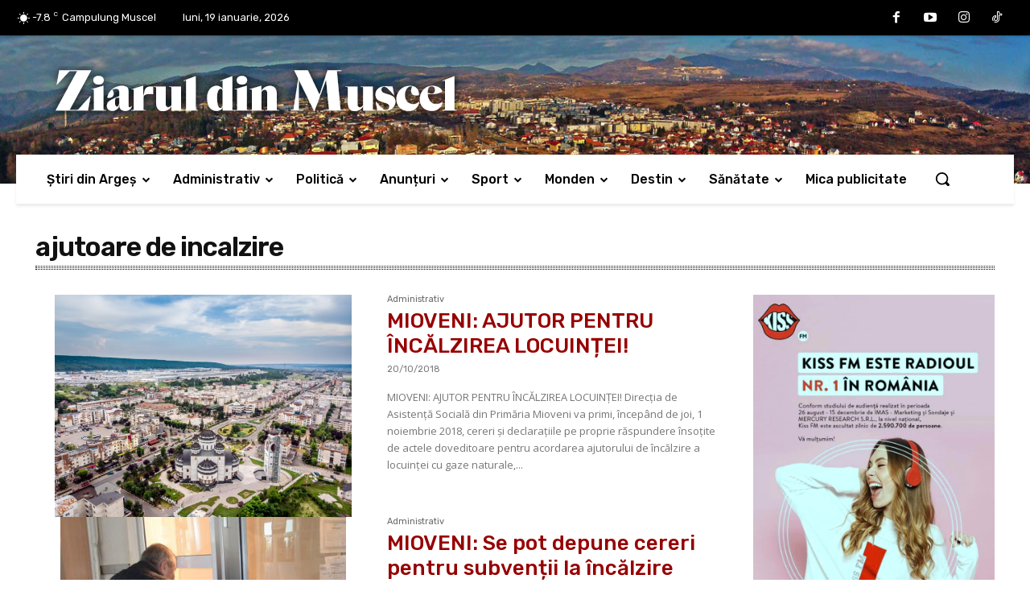

--- FILE ---
content_type: text/html; charset=utf-8
request_url: https://www.google.com/recaptcha/api2/aframe
body_size: 268
content:
<!DOCTYPE HTML><html><head><meta http-equiv="content-type" content="text/html; charset=UTF-8"></head><body><script nonce="0M3BEOUKRHUBWrV0UilWdA">/** Anti-fraud and anti-abuse applications only. See google.com/recaptcha */ try{var clients={'sodar':'https://pagead2.googlesyndication.com/pagead/sodar?'};window.addEventListener("message",function(a){try{if(a.source===window.parent){var b=JSON.parse(a.data);var c=clients[b['id']];if(c){var d=document.createElement('img');d.src=c+b['params']+'&rc='+(localStorage.getItem("rc::a")?sessionStorage.getItem("rc::b"):"");window.document.body.appendChild(d);sessionStorage.setItem("rc::e",parseInt(sessionStorage.getItem("rc::e")||0)+1);localStorage.setItem("rc::h",'1768820188893');}}}catch(b){}});window.parent.postMessage("_grecaptcha_ready", "*");}catch(b){}</script></body></html>